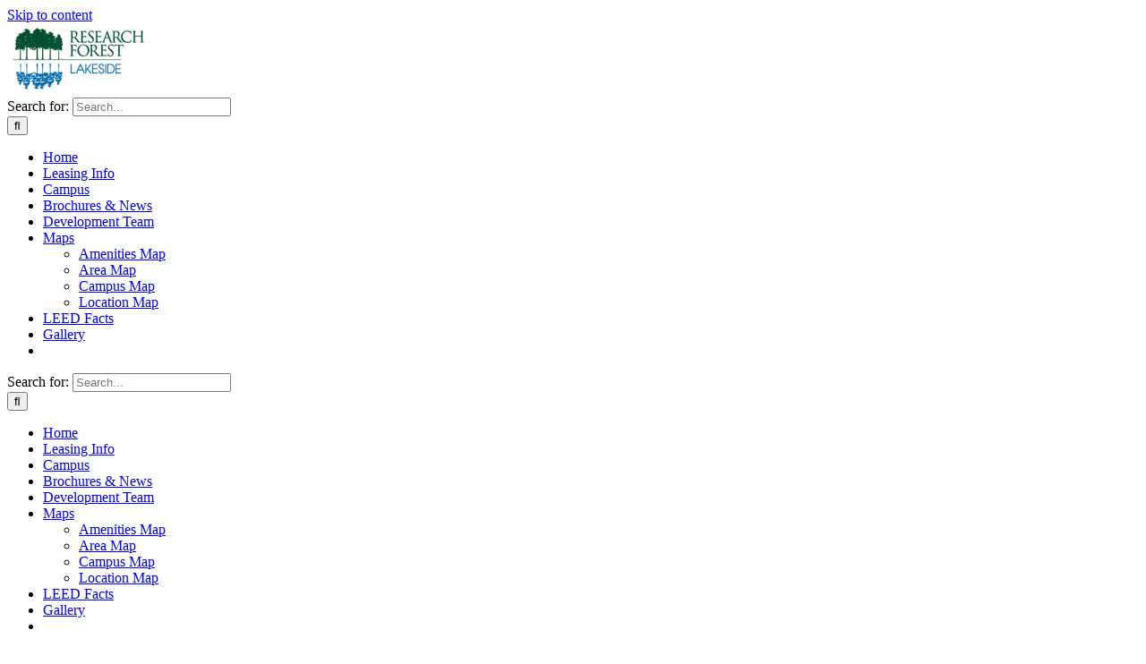

--- FILE ---
content_type: text/html; charset=UTF-8
request_url: http://www.researchforestlakeside.com/development-team/
body_size: 13057
content:
<!DOCTYPE html>
<html class="avada-html-layout-wide avada-html-header-position-top" dir="ltr" lang="en" prefix="og: http://ogp.me/ns# fb: http://ogp.me/ns/fb#">
<head>
	<meta http-equiv="X-UA-Compatible" content="IE=edge" />
	<meta http-equiv="Content-Type" content="text/html; charset=utf-8"/>
	<meta name="viewport" content="width=device-width, initial-scale=1" />
	
<!-- MapPress Easy Google Maps Version:2.95.3 (https://www.mappresspro.com) -->
<title>Development Team | Research Forest Lakeside</title>
<link crossorigin data-rocket-preconnect href="https://www.googletagmanager.com" rel="preconnect">
<link crossorigin data-rocket-preconnect href="http://www.google-analytics.com" rel="preconnect"><link rel="preload" data-rocket-preload as="image" href="http://www.researchforestlakeside.com/wp-content/uploads/2015/01/3842_81R1046_-1024x683.jpg" imagesrcset="http://www.researchforestlakeside.com/wp-content/uploads/2015/01/3842_81R1046_-300x200.jpg 300w, http://www.researchforestlakeside.com/wp-content/uploads/2015/01/3842_81R1046_-1024x683.jpg 1024w" imagesizes="(max-width: 1024px) 100vw, 1024px" fetchpriority="high">

		<!-- All in One SEO 4.9.1.1 - aioseo.com -->
	<meta name="robots" content="max-image-preview:large" />
	<meta name="google-site-verification" content="ZDa_iUIb-O-JJcU1cLvrmS7hNhDamm4SZxsyS347YVI" />
	<link rel="canonical" href="http://www.researchforestlakeside.com/development-team/" />
	<meta name="generator" content="All in One SEO (AIOSEO) 4.9.1.1" />
		<script type="application/ld+json" class="aioseo-schema">
			{"@context":"https:\/\/schema.org","@graph":[{"@type":"BreadcrumbList","@id":"http:\/\/www.researchforestlakeside.com\/development-team\/#breadcrumblist","itemListElement":[{"@type":"ListItem","@id":"http:\/\/www.researchforestlakeside.com#listItem","position":1,"name":"Home","item":"http:\/\/www.researchforestlakeside.com","nextItem":{"@type":"ListItem","@id":"http:\/\/www.researchforestlakeside.com\/development-team\/#listItem","name":"Development Team"}},{"@type":"ListItem","@id":"http:\/\/www.researchforestlakeside.com\/development-team\/#listItem","position":2,"name":"Development Team","previousItem":{"@type":"ListItem","@id":"http:\/\/www.researchforestlakeside.com#listItem","name":"Home"}}]},{"@type":"Organization","@id":"http:\/\/www.researchforestlakeside.com\/#organization","name":"Research Forest Lakeside","description":"The Woodlands, TX","url":"http:\/\/www.researchforestlakeside.com\/"},{"@type":"WebPage","@id":"http:\/\/www.researchforestlakeside.com\/development-team\/#webpage","url":"http:\/\/www.researchforestlakeside.com\/development-team\/","name":"Development Team | Research Forest Lakeside","inLanguage":"en","isPartOf":{"@id":"http:\/\/www.researchforestlakeside.com\/#website"},"breadcrumb":{"@id":"http:\/\/www.researchforestlakeside.com\/development-team\/#breadcrumblist"},"datePublished":"2015-01-15T13:03:34-06:00","dateModified":"2017-10-24T14:01:58-06:00"},{"@type":"WebSite","@id":"http:\/\/www.researchforestlakeside.com\/#website","url":"http:\/\/www.researchforestlakeside.com\/","name":"Research Forest Lakeside","description":"The Woodlands, TX","inLanguage":"en","publisher":{"@id":"http:\/\/www.researchforestlakeside.com\/#organization"}}]}
		</script>
		<!-- All in One SEO -->


<link rel="alternate" type="application/rss+xml" title="Research Forest Lakeside &raquo; Feed" href="http://www.researchforestlakeside.com/feed/" />
<link rel="alternate" type="application/rss+xml" title="Research Forest Lakeside &raquo; Comments Feed" href="http://www.researchforestlakeside.com/comments/feed/" />
		
		
		
		
		
		<link rel="alternate" type="application/rss+xml" title="Research Forest Lakeside &raquo; Development Team Comments Feed" href="http://www.researchforestlakeside.com/development-team/feed/" />
<link rel="alternate" title="oEmbed (JSON)" type="application/json+oembed" href="http://www.researchforestlakeside.com/wp-json/oembed/1.0/embed?url=http%3A%2F%2Fwww.researchforestlakeside.com%2Fdevelopment-team%2F" />
<link rel="alternate" title="oEmbed (XML)" type="text/xml+oembed" href="http://www.researchforestlakeside.com/wp-json/oembed/1.0/embed?url=http%3A%2F%2Fwww.researchforestlakeside.com%2Fdevelopment-team%2F&#038;format=xml" />
<style id='wp-img-auto-sizes-contain-inline-css' type='text/css'>
img:is([sizes=auto i],[sizes^="auto," i]){contain-intrinsic-size:3000px 1500px}
/*# sourceURL=wp-img-auto-sizes-contain-inline-css */
</style>
<style id='wp-emoji-styles-inline-css' type='text/css'>

	img.wp-smiley, img.emoji {
		display: inline !important;
		border: none !important;
		box-shadow: none !important;
		height: 1em !important;
		width: 1em !important;
		margin: 0 0.07em !important;
		vertical-align: -0.1em !important;
		background: none !important;
		padding: 0 !important;
	}
/*# sourceURL=wp-emoji-styles-inline-css */
</style>
<style id='classic-theme-styles-inline-css' type='text/css'>
/*! This file is auto-generated */
.wp-block-button__link{color:#fff;background-color:#32373c;border-radius:9999px;box-shadow:none;text-decoration:none;padding:calc(.667em + 2px) calc(1.333em + 2px);font-size:1.125em}.wp-block-file__button{background:#32373c;color:#fff;text-decoration:none}
/*# sourceURL=/wp-includes/css/classic-themes.min.css */
</style>
<link data-minify="1" rel='stylesheet' id='mappress-leaflet-css' href='http://www.researchforestlakeside.com/wp-content/cache/min/1/wp-content/plugins/mappress-google-maps-for-wordpress/lib/leaflet/leaflet.css?ver=1758670803' type='text/css' media='all' />
<link data-minify="1" rel='stylesheet' id='mappress-css' href='http://www.researchforestlakeside.com/wp-content/cache/min/1/wp-content/plugins/mappress-google-maps-for-wordpress/css/mappress.css?ver=1758670803' type='text/css' media='all' />
<link data-minify="1" rel='stylesheet' id='fusion-dynamic-css-css' href='http://www.researchforestlakeside.com/wp-content/cache/min/1/wp-content/uploads/fusion-styles/b4d78c86a49f52e00d6f933c34637127.min.css?ver=1758671850' type='text/css' media='all' />
<script type="text/javascript" src="http://www.researchforestlakeside.com/wp-includes/js/jquery/jquery.min.js?ver=3.7.1" id="jquery-core-js"></script>
<script type="text/javascript" src="http://www.researchforestlakeside.com/wp-includes/js/jquery/jquery-migrate.min.js?ver=3.4.1" id="jquery-migrate-js"></script>
<link rel="https://api.w.org/" href="http://www.researchforestlakeside.com/wp-json/" /><link rel="alternate" title="JSON" type="application/json" href="http://www.researchforestlakeside.com/wp-json/wp/v2/pages/11011" /><link rel="EditURI" type="application/rsd+xml" title="RSD" href="http://www.researchforestlakeside.com/xmlrpc.php?rsd" />
<meta name="generator" content="WordPress 6.9" />
<link rel='shortlink' href='http://www.researchforestlakeside.com/?p=11011' />
<script type="text/javascript">
	jQuery(document).ready(function(){
		jQuery('img[usemap]').rwdImageMaps();
	});
</script>
<style type="text/css">
	img[usemap] { max-width: 100%; height: auto; }
</style>
<style type="text/css" id="css-fb-visibility">@media screen and (max-width: 640px){body:not(.fusion-builder-ui-wireframe) .fusion-no-small-visibility{display:none !important;}body:not(.fusion-builder-ui-wireframe) .sm-text-align-center{text-align:center !important;}body:not(.fusion-builder-ui-wireframe) .sm-text-align-left{text-align:left !important;}body:not(.fusion-builder-ui-wireframe) .sm-text-align-right{text-align:right !important;}body:not(.fusion-builder-ui-wireframe) .sm-mx-auto{margin-left:auto !important;margin-right:auto !important;}body:not(.fusion-builder-ui-wireframe) .sm-ml-auto{margin-left:auto !important;}body:not(.fusion-builder-ui-wireframe) .sm-mr-auto{margin-right:auto !important;}body:not(.fusion-builder-ui-wireframe) .fusion-absolute-position-small{position:absolute;top:auto;width:100%;}}@media screen and (min-width: 641px) and (max-width: 1024px){body:not(.fusion-builder-ui-wireframe) .fusion-no-medium-visibility{display:none !important;}body:not(.fusion-builder-ui-wireframe) .md-text-align-center{text-align:center !important;}body:not(.fusion-builder-ui-wireframe) .md-text-align-left{text-align:left !important;}body:not(.fusion-builder-ui-wireframe) .md-text-align-right{text-align:right !important;}body:not(.fusion-builder-ui-wireframe) .md-mx-auto{margin-left:auto !important;margin-right:auto !important;}body:not(.fusion-builder-ui-wireframe) .md-ml-auto{margin-left:auto !important;}body:not(.fusion-builder-ui-wireframe) .md-mr-auto{margin-right:auto !important;}body:not(.fusion-builder-ui-wireframe) .fusion-absolute-position-medium{position:absolute;top:auto;width:100%;}}@media screen and (min-width: 1025px){body:not(.fusion-builder-ui-wireframe) .fusion-no-large-visibility{display:none !important;}body:not(.fusion-builder-ui-wireframe) .lg-text-align-center{text-align:center !important;}body:not(.fusion-builder-ui-wireframe) .lg-text-align-left{text-align:left !important;}body:not(.fusion-builder-ui-wireframe) .lg-text-align-right{text-align:right !important;}body:not(.fusion-builder-ui-wireframe) .lg-mx-auto{margin-left:auto !important;margin-right:auto !important;}body:not(.fusion-builder-ui-wireframe) .lg-ml-auto{margin-left:auto !important;}body:not(.fusion-builder-ui-wireframe) .lg-mr-auto{margin-right:auto !important;}body:not(.fusion-builder-ui-wireframe) .fusion-absolute-position-large{position:absolute;top:auto;width:100%;}}</style><meta name="generator" content="Powered by Slider Revolution 6.7.2 - responsive, Mobile-Friendly Slider Plugin for WordPress with comfortable drag and drop interface." />
<script>function setREVStartSize(e){
			//window.requestAnimationFrame(function() {
				window.RSIW = window.RSIW===undefined ? window.innerWidth : window.RSIW;
				window.RSIH = window.RSIH===undefined ? window.innerHeight : window.RSIH;
				try {
					var pw = document.getElementById(e.c).parentNode.offsetWidth,
						newh;
					pw = pw===0 || isNaN(pw) || (e.l=="fullwidth" || e.layout=="fullwidth") ? window.RSIW : pw;
					e.tabw = e.tabw===undefined ? 0 : parseInt(e.tabw);
					e.thumbw = e.thumbw===undefined ? 0 : parseInt(e.thumbw);
					e.tabh = e.tabh===undefined ? 0 : parseInt(e.tabh);
					e.thumbh = e.thumbh===undefined ? 0 : parseInt(e.thumbh);
					e.tabhide = e.tabhide===undefined ? 0 : parseInt(e.tabhide);
					e.thumbhide = e.thumbhide===undefined ? 0 : parseInt(e.thumbhide);
					e.mh = e.mh===undefined || e.mh=="" || e.mh==="auto" ? 0 : parseInt(e.mh,0);
					if(e.layout==="fullscreen" || e.l==="fullscreen")
						newh = Math.max(e.mh,window.RSIH);
					else{
						e.gw = Array.isArray(e.gw) ? e.gw : [e.gw];
						for (var i in e.rl) if (e.gw[i]===undefined || e.gw[i]===0) e.gw[i] = e.gw[i-1];
						e.gh = e.el===undefined || e.el==="" || (Array.isArray(e.el) && e.el.length==0)? e.gh : e.el;
						e.gh = Array.isArray(e.gh) ? e.gh : [e.gh];
						for (var i in e.rl) if (e.gh[i]===undefined || e.gh[i]===0) e.gh[i] = e.gh[i-1];
											
						var nl = new Array(e.rl.length),
							ix = 0,
							sl;
						e.tabw = e.tabhide>=pw ? 0 : e.tabw;
						e.thumbw = e.thumbhide>=pw ? 0 : e.thumbw;
						e.tabh = e.tabhide>=pw ? 0 : e.tabh;
						e.thumbh = e.thumbhide>=pw ? 0 : e.thumbh;
						for (var i in e.rl) nl[i] = e.rl[i]<window.RSIW ? 0 : e.rl[i];
						sl = nl[0];
						for (var i in nl) if (sl>nl[i] && nl[i]>0) { sl = nl[i]; ix=i;}
						var m = pw>(e.gw[ix]+e.tabw+e.thumbw) ? 1 : (pw-(e.tabw+e.thumbw)) / (e.gw[ix]);
						newh =  (e.gh[ix] * m) + (e.tabh + e.thumbh);
					}
					var el = document.getElementById(e.c);
					if (el!==null && el) el.style.height = newh+"px";
					el = document.getElementById(e.c+"_wrapper");
					if (el!==null && el) {
						el.style.height = newh+"px";
						el.style.display = "block";
					}
				} catch(e){
					console.log("Failure at Presize of Slider:" + e)
				}
			//});
		  };</script>
		<script type="text/javascript">
			var doc = document.documentElement;
			doc.setAttribute( 'data-useragent', navigator.userAgent );
		</script>
		<script>
  (function(i,s,o,g,r,a,m){i['GoogleAnalyticsObject']=r;i[r]=i[r]||function(){
  (i[r].q=i[r].q||[]).push(arguments)},i[r].l=1*new Date();a=s.createElement(o),
  m=s.getElementsByTagName(o)[0];a.async=1;a.src=g;m.parentNode.insertBefore(a,m)
  })(window,document,'script','//www.google-analytics.com/analytics.js','ga');

  ga('create', 'UA-21057676-1', 'auto');
  ga('send', 'pageview');

</script>
	<style id='global-styles-inline-css' type='text/css'>
:root{--wp--preset--aspect-ratio--square: 1;--wp--preset--aspect-ratio--4-3: 4/3;--wp--preset--aspect-ratio--3-4: 3/4;--wp--preset--aspect-ratio--3-2: 3/2;--wp--preset--aspect-ratio--2-3: 2/3;--wp--preset--aspect-ratio--16-9: 16/9;--wp--preset--aspect-ratio--9-16: 9/16;--wp--preset--color--black: #000000;--wp--preset--color--cyan-bluish-gray: #abb8c3;--wp--preset--color--white: #ffffff;--wp--preset--color--pale-pink: #f78da7;--wp--preset--color--vivid-red: #cf2e2e;--wp--preset--color--luminous-vivid-orange: #ff6900;--wp--preset--color--luminous-vivid-amber: #fcb900;--wp--preset--color--light-green-cyan: #7bdcb5;--wp--preset--color--vivid-green-cyan: #00d084;--wp--preset--color--pale-cyan-blue: #8ed1fc;--wp--preset--color--vivid-cyan-blue: #0693e3;--wp--preset--color--vivid-purple: #9b51e0;--wp--preset--gradient--vivid-cyan-blue-to-vivid-purple: linear-gradient(135deg,rgb(6,147,227) 0%,rgb(155,81,224) 100%);--wp--preset--gradient--light-green-cyan-to-vivid-green-cyan: linear-gradient(135deg,rgb(122,220,180) 0%,rgb(0,208,130) 100%);--wp--preset--gradient--luminous-vivid-amber-to-luminous-vivid-orange: linear-gradient(135deg,rgb(252,185,0) 0%,rgb(255,105,0) 100%);--wp--preset--gradient--luminous-vivid-orange-to-vivid-red: linear-gradient(135deg,rgb(255,105,0) 0%,rgb(207,46,46) 100%);--wp--preset--gradient--very-light-gray-to-cyan-bluish-gray: linear-gradient(135deg,rgb(238,238,238) 0%,rgb(169,184,195) 100%);--wp--preset--gradient--cool-to-warm-spectrum: linear-gradient(135deg,rgb(74,234,220) 0%,rgb(151,120,209) 20%,rgb(207,42,186) 40%,rgb(238,44,130) 60%,rgb(251,105,98) 80%,rgb(254,248,76) 100%);--wp--preset--gradient--blush-light-purple: linear-gradient(135deg,rgb(255,206,236) 0%,rgb(152,150,240) 100%);--wp--preset--gradient--blush-bordeaux: linear-gradient(135deg,rgb(254,205,165) 0%,rgb(254,45,45) 50%,rgb(107,0,62) 100%);--wp--preset--gradient--luminous-dusk: linear-gradient(135deg,rgb(255,203,112) 0%,rgb(199,81,192) 50%,rgb(65,88,208) 100%);--wp--preset--gradient--pale-ocean: linear-gradient(135deg,rgb(255,245,203) 0%,rgb(182,227,212) 50%,rgb(51,167,181) 100%);--wp--preset--gradient--electric-grass: linear-gradient(135deg,rgb(202,248,128) 0%,rgb(113,206,126) 100%);--wp--preset--gradient--midnight: linear-gradient(135deg,rgb(2,3,129) 0%,rgb(40,116,252) 100%);--wp--preset--font-size--small: 12px;--wp--preset--font-size--medium: 20px;--wp--preset--font-size--large: 24px;--wp--preset--font-size--x-large: 42px;--wp--preset--font-size--normal: 16px;--wp--preset--font-size--xlarge: 32px;--wp--preset--font-size--huge: 48px;--wp--preset--spacing--20: 0.44rem;--wp--preset--spacing--30: 0.67rem;--wp--preset--spacing--40: 1rem;--wp--preset--spacing--50: 1.5rem;--wp--preset--spacing--60: 2.25rem;--wp--preset--spacing--70: 3.38rem;--wp--preset--spacing--80: 5.06rem;--wp--preset--shadow--natural: 6px 6px 9px rgba(0, 0, 0, 0.2);--wp--preset--shadow--deep: 12px 12px 50px rgba(0, 0, 0, 0.4);--wp--preset--shadow--sharp: 6px 6px 0px rgba(0, 0, 0, 0.2);--wp--preset--shadow--outlined: 6px 6px 0px -3px rgb(255, 255, 255), 6px 6px rgb(0, 0, 0);--wp--preset--shadow--crisp: 6px 6px 0px rgb(0, 0, 0);}:where(.is-layout-flex){gap: 0.5em;}:where(.is-layout-grid){gap: 0.5em;}body .is-layout-flex{display: flex;}.is-layout-flex{flex-wrap: wrap;align-items: center;}.is-layout-flex > :is(*, div){margin: 0;}body .is-layout-grid{display: grid;}.is-layout-grid > :is(*, div){margin: 0;}:where(.wp-block-columns.is-layout-flex){gap: 2em;}:where(.wp-block-columns.is-layout-grid){gap: 2em;}:where(.wp-block-post-template.is-layout-flex){gap: 1.25em;}:where(.wp-block-post-template.is-layout-grid){gap: 1.25em;}.has-black-color{color: var(--wp--preset--color--black) !important;}.has-cyan-bluish-gray-color{color: var(--wp--preset--color--cyan-bluish-gray) !important;}.has-white-color{color: var(--wp--preset--color--white) !important;}.has-pale-pink-color{color: var(--wp--preset--color--pale-pink) !important;}.has-vivid-red-color{color: var(--wp--preset--color--vivid-red) !important;}.has-luminous-vivid-orange-color{color: var(--wp--preset--color--luminous-vivid-orange) !important;}.has-luminous-vivid-amber-color{color: var(--wp--preset--color--luminous-vivid-amber) !important;}.has-light-green-cyan-color{color: var(--wp--preset--color--light-green-cyan) !important;}.has-vivid-green-cyan-color{color: var(--wp--preset--color--vivid-green-cyan) !important;}.has-pale-cyan-blue-color{color: var(--wp--preset--color--pale-cyan-blue) !important;}.has-vivid-cyan-blue-color{color: var(--wp--preset--color--vivid-cyan-blue) !important;}.has-vivid-purple-color{color: var(--wp--preset--color--vivid-purple) !important;}.has-black-background-color{background-color: var(--wp--preset--color--black) !important;}.has-cyan-bluish-gray-background-color{background-color: var(--wp--preset--color--cyan-bluish-gray) !important;}.has-white-background-color{background-color: var(--wp--preset--color--white) !important;}.has-pale-pink-background-color{background-color: var(--wp--preset--color--pale-pink) !important;}.has-vivid-red-background-color{background-color: var(--wp--preset--color--vivid-red) !important;}.has-luminous-vivid-orange-background-color{background-color: var(--wp--preset--color--luminous-vivid-orange) !important;}.has-luminous-vivid-amber-background-color{background-color: var(--wp--preset--color--luminous-vivid-amber) !important;}.has-light-green-cyan-background-color{background-color: var(--wp--preset--color--light-green-cyan) !important;}.has-vivid-green-cyan-background-color{background-color: var(--wp--preset--color--vivid-green-cyan) !important;}.has-pale-cyan-blue-background-color{background-color: var(--wp--preset--color--pale-cyan-blue) !important;}.has-vivid-cyan-blue-background-color{background-color: var(--wp--preset--color--vivid-cyan-blue) !important;}.has-vivid-purple-background-color{background-color: var(--wp--preset--color--vivid-purple) !important;}.has-black-border-color{border-color: var(--wp--preset--color--black) !important;}.has-cyan-bluish-gray-border-color{border-color: var(--wp--preset--color--cyan-bluish-gray) !important;}.has-white-border-color{border-color: var(--wp--preset--color--white) !important;}.has-pale-pink-border-color{border-color: var(--wp--preset--color--pale-pink) !important;}.has-vivid-red-border-color{border-color: var(--wp--preset--color--vivid-red) !important;}.has-luminous-vivid-orange-border-color{border-color: var(--wp--preset--color--luminous-vivid-orange) !important;}.has-luminous-vivid-amber-border-color{border-color: var(--wp--preset--color--luminous-vivid-amber) !important;}.has-light-green-cyan-border-color{border-color: var(--wp--preset--color--light-green-cyan) !important;}.has-vivid-green-cyan-border-color{border-color: var(--wp--preset--color--vivid-green-cyan) !important;}.has-pale-cyan-blue-border-color{border-color: var(--wp--preset--color--pale-cyan-blue) !important;}.has-vivid-cyan-blue-border-color{border-color: var(--wp--preset--color--vivid-cyan-blue) !important;}.has-vivid-purple-border-color{border-color: var(--wp--preset--color--vivid-purple) !important;}.has-vivid-cyan-blue-to-vivid-purple-gradient-background{background: var(--wp--preset--gradient--vivid-cyan-blue-to-vivid-purple) !important;}.has-light-green-cyan-to-vivid-green-cyan-gradient-background{background: var(--wp--preset--gradient--light-green-cyan-to-vivid-green-cyan) !important;}.has-luminous-vivid-amber-to-luminous-vivid-orange-gradient-background{background: var(--wp--preset--gradient--luminous-vivid-amber-to-luminous-vivid-orange) !important;}.has-luminous-vivid-orange-to-vivid-red-gradient-background{background: var(--wp--preset--gradient--luminous-vivid-orange-to-vivid-red) !important;}.has-very-light-gray-to-cyan-bluish-gray-gradient-background{background: var(--wp--preset--gradient--very-light-gray-to-cyan-bluish-gray) !important;}.has-cool-to-warm-spectrum-gradient-background{background: var(--wp--preset--gradient--cool-to-warm-spectrum) !important;}.has-blush-light-purple-gradient-background{background: var(--wp--preset--gradient--blush-light-purple) !important;}.has-blush-bordeaux-gradient-background{background: var(--wp--preset--gradient--blush-bordeaux) !important;}.has-luminous-dusk-gradient-background{background: var(--wp--preset--gradient--luminous-dusk) !important;}.has-pale-ocean-gradient-background{background: var(--wp--preset--gradient--pale-ocean) !important;}.has-electric-grass-gradient-background{background: var(--wp--preset--gradient--electric-grass) !important;}.has-midnight-gradient-background{background: var(--wp--preset--gradient--midnight) !important;}.has-small-font-size{font-size: var(--wp--preset--font-size--small) !important;}.has-medium-font-size{font-size: var(--wp--preset--font-size--medium) !important;}.has-large-font-size{font-size: var(--wp--preset--font-size--large) !important;}.has-x-large-font-size{font-size: var(--wp--preset--font-size--x-large) !important;}
/*# sourceURL=global-styles-inline-css */
</style>
<link rel='stylesheet' id='wp-block-library-css' href='http://www.researchforestlakeside.com/wp-includes/css/dist/block-library/style.min.css?ver=6.9' type='text/css' media='all' />
<style id='wp-block-library-inline-css' type='text/css'>
/*wp_block_styles_on_demand_placeholder:6932776aab7a5*/
/*# sourceURL=wp-block-library-inline-css */
</style>
<style id='wp-block-library-theme-inline-css' type='text/css'>
.wp-block-audio :where(figcaption){color:#555;font-size:13px;text-align:center}.is-dark-theme .wp-block-audio :where(figcaption){color:#ffffffa6}.wp-block-audio{margin:0 0 1em}.wp-block-code{border:1px solid #ccc;border-radius:4px;font-family:Menlo,Consolas,monaco,monospace;padding:.8em 1em}.wp-block-embed :where(figcaption){color:#555;font-size:13px;text-align:center}.is-dark-theme .wp-block-embed :where(figcaption){color:#ffffffa6}.wp-block-embed{margin:0 0 1em}.blocks-gallery-caption{color:#555;font-size:13px;text-align:center}.is-dark-theme .blocks-gallery-caption{color:#ffffffa6}:root :where(.wp-block-image figcaption){color:#555;font-size:13px;text-align:center}.is-dark-theme :root :where(.wp-block-image figcaption){color:#ffffffa6}.wp-block-image{margin:0 0 1em}.wp-block-pullquote{border-bottom:4px solid;border-top:4px solid;color:currentColor;margin-bottom:1.75em}.wp-block-pullquote :where(cite),.wp-block-pullquote :where(footer),.wp-block-pullquote__citation{color:currentColor;font-size:.8125em;font-style:normal;text-transform:uppercase}.wp-block-quote{border-left:.25em solid;margin:0 0 1.75em;padding-left:1em}.wp-block-quote cite,.wp-block-quote footer{color:currentColor;font-size:.8125em;font-style:normal;position:relative}.wp-block-quote:where(.has-text-align-right){border-left:none;border-right:.25em solid;padding-left:0;padding-right:1em}.wp-block-quote:where(.has-text-align-center){border:none;padding-left:0}.wp-block-quote.is-large,.wp-block-quote.is-style-large,.wp-block-quote:where(.is-style-plain){border:none}.wp-block-search .wp-block-search__label{font-weight:700}.wp-block-search__button{border:1px solid #ccc;padding:.375em .625em}:where(.wp-block-group.has-background){padding:1.25em 2.375em}.wp-block-separator.has-css-opacity{opacity:.4}.wp-block-separator{border:none;border-bottom:2px solid;margin-left:auto;margin-right:auto}.wp-block-separator.has-alpha-channel-opacity{opacity:1}.wp-block-separator:not(.is-style-wide):not(.is-style-dots){width:100px}.wp-block-separator.has-background:not(.is-style-dots){border-bottom:none;height:1px}.wp-block-separator.has-background:not(.is-style-wide):not(.is-style-dots){height:2px}.wp-block-table{margin:0 0 1em}.wp-block-table td,.wp-block-table th{word-break:normal}.wp-block-table :where(figcaption){color:#555;font-size:13px;text-align:center}.is-dark-theme .wp-block-table :where(figcaption){color:#ffffffa6}.wp-block-video :where(figcaption){color:#555;font-size:13px;text-align:center}.is-dark-theme .wp-block-video :where(figcaption){color:#ffffffa6}.wp-block-video{margin:0 0 1em}:root :where(.wp-block-template-part.has-background){margin-bottom:0;margin-top:0;padding:1.25em 2.375em}
/*# sourceURL=/wp-includes/css/dist/block-library/theme.min.css */
</style>
<link data-minify="1" rel='stylesheet' id='rs-plugin-settings-css' href='http://www.researchforestlakeside.com/wp-content/cache/min/1/wp-content/plugins/revslider/sr6/assets/css/rs6.css?ver=1758670803' type='text/css' media='all' />
<style id='rs-plugin-settings-inline-css' type='text/css'>
.tp-caption a{color:#ff7302;text-shadow:none;-webkit-transition:all 0.2s ease-out;-moz-transition:all 0.2s ease-out;-o-transition:all 0.2s ease-out;-ms-transition:all 0.2s ease-out}.tp-caption a:hover{color:#ffa902}.avada_huge_white_text{position:absolute; color:#ffffff; font-size:130px; line-height:45px; font-family:museoslab500regular;   text-shadow:0px 2px 5px rgba(0,0,0,1)}.avada_huge_black_text{position:absolute; color:#000000; font-size:130px; line-height:45px; font-family:museoslab500regular}.avada_big_black_text{position:absolute; color:#333333; font-size:42px; line-height:45px; font-family:museoslab500regular}.avada_big_white_text{position:absolute; color:#fff; font-size:42px; line-height:45px; font-family:museoslab500regular}.avada_big_black_text_center{position:absolute; color:#333333; font-size:38px; line-height:45px; font-family:museoslab500regular;   text-align:center}.avada_med_green_text{position:absolute; color:#A0CE4E; font-size:24px; line-height:24px; font-family:PTSansRegular,Arial,Helvetica,sans-serif}.avada_small_gray_text{position:absolute; color:#747474; font-size:13px; line-height:20px; font-family:PTSansRegular,Arial,Helvetica,sans-serif}.avada_small_white_text{position:absolute; color:#fff; font-size:13px; line-height:20px; font-family:PTSansRegular,Arial,Helvetica,sans-serif;  text-shadow:0px 2px 5px rgba(0,0,0,0.5); font-weight:700}.avada_block_black{position:absolute; color:#A0CE4E; text-shadow:none; font-size:22px; line-height:34px; padding:0px 10px; padding-top:1px;margin:0px; border-width:0px; border-style:none; background-color:#000;font-family:PTSansRegular,Arial,Helvetica,sans-serif}.avada_block_green{position:absolute; color:#000; text-shadow:none; font-size:22px; line-height:34px; padding:0px 10px; padding-top:1px;margin:0px; border-width:0px; border-style:none; background-color:#A0CE4E;font-family:PTSansRegular,Arial,Helvetica,sans-serif}.avada_block_white{position:absolute; color:#fff; text-shadow:none; font-size:22px; line-height:34px; padding:0px 10px; padding-top:1px;margin:0px; border-width:0px; border-style:none; background-color:#000;font-family:PTSansRegular,Arial,Helvetica,sans-serif}.avada_block_white_trans{position:absolute; color:#fff; text-shadow:none; font-size:22px; line-height:34px; padding:0px 10px; padding-top:1px;margin:0px; border-width:0px; border-style:none; background-color:rgba(0,0,0,0.6);  font-family:PTSansRegular,Arial,Helvetica,sans-serif}.avada_huge_white_text{position:absolute; color:#ffffff; font-size:130px; line-height:45px; font-family:museoslab500regular;   text-shadow:0px 2px 5px rgba(0,0,0,1)}.avada_huge_black_text{position:absolute; color:#000000; font-size:130px; line-height:45px; font-family:museoslab500regular}.avada_big_black_text{position:absolute; color:#333333; font-size:42px; line-height:45px; font-family:museoslab500regular}.avada_big_white_text{position:absolute; color:#fff; font-size:42px; line-height:45px; font-family:museoslab500regular}.avada_big_black_text_center{position:absolute; color:#333333; font-size:38px; line-height:45px; font-family:museoslab500regular;   text-align:center}.avada_med_green_text{position:absolute; color:#A0CE4E; font-size:24px; line-height:24px; font-family:PTSansRegular,Arial,Helvetica,sans-serif}.avada_small_gray_text{position:absolute; color:#747474; font-size:13px; line-height:20px; font-family:PTSansRegular,Arial,Helvetica,sans-serif}.avada_small_white_text{position:absolute; color:#fff; font-size:13px; line-height:20px; font-family:PTSansRegular,Arial,Helvetica,sans-serif;  text-shadow:0px 2px 5px rgba(0,0,0,0.5); font-weight:700}.avada_block_black{position:absolute; color:#A0CE4E; text-shadow:none; font-size:22px; line-height:34px; padding:0px 10px; padding-top:1px;margin:0px; border-width:0px; border-style:none; background-color:#000;font-family:PTSansRegular,Arial,Helvetica,sans-serif}.avada_block_green{position:absolute; color:#000; text-shadow:none; font-size:22px; line-height:34px; padding:0px 10px; padding-top:1px;margin:0px; border-width:0px; border-style:none; background-color:#A0CE4E;font-family:PTSansRegular,Arial,Helvetica,sans-serif}.avada_block_white{position:absolute; color:#fff; text-shadow:none; font-size:22px; line-height:34px; padding:0px 10px; padding-top:1px;margin:0px; border-width:0px; border-style:none; background-color:#000;font-family:PTSansRegular,Arial,Helvetica,sans-serif}.avada_block_white_trans{position:absolute; color:#fff; text-shadow:none; font-size:22px; line-height:34px; padding:0px 10px; padding-top:1px;margin:0px; border-width:0px; border-style:none; background-color:rgba(0,0,0,0.6);  font-family:PTSansRegular,Arial,Helvetica,sans-serif}.avada_huge_white_text{position:absolute; color:#ffffff; font-size:130px; line-height:45px; font-family:museoslab500regular;   text-shadow:0px 2px 5px rgba(0,0,0,1)}.avada_huge_black_text{position:absolute; color:#000000; font-size:130px; line-height:45px; font-family:museoslab500regular}.avada_big_black_text{position:absolute; color:#333333; font-size:42px; line-height:45px; font-family:museoslab500regular}.avada_big_white_text{position:absolute; color:#fff; font-size:42px; line-height:45px; font-family:museoslab500regular}.avada_big_black_text_center{position:absolute; color:#333333; font-size:38px; line-height:45px; font-family:museoslab500regular;   text-align:center}.avada_med_green_text{position:absolute; color:#A0CE4E; font-size:24px; line-height:24px; font-family:PTSansRegular,Arial,Helvetica,sans-serif}.avada_small_gray_text{position:absolute; color:#747474; font-size:13px; line-height:20px; font-family:PTSansRegular,Arial,Helvetica,sans-serif}.avada_small_white_text{position:absolute; color:#fff; font-size:13px; line-height:20px; font-family:PTSansRegular,Arial,Helvetica,sans-serif;  text-shadow:0px 2px 5px rgba(0,0,0,0.5); font-weight:700}.avada_block_black{position:absolute; color:#A0CE4E; text-shadow:none; font-size:22px; line-height:34px; padding:0px 10px; padding-top:1px;margin:0px; border-width:0px; border-style:none; background-color:#000;font-family:PTSansRegular,Arial,Helvetica,sans-serif}.avada_block_green{position:absolute; color:#000; text-shadow:none; font-size:22px; line-height:34px; padding:0px 10px; padding-top:1px;margin:0px; border-width:0px; border-style:none; background-color:#A0CE4E;font-family:PTSansRegular,Arial,Helvetica,sans-serif}.avada_block_white{position:absolute; color:#fff; text-shadow:none; font-size:22px; line-height:34px; padding:0px 10px; padding-top:1px;margin:0px; border-width:0px; border-style:none; background-color:#000;font-family:PTSansRegular,Arial,Helvetica,sans-serif}.avada_block_white_trans{position:absolute; color:#fff; text-shadow:none; font-size:22px; line-height:34px; padding:0px 10px; padding-top:1px;margin:0px; border-width:0px; border-style:none; background-color:rgba(0,0,0,0.6);  font-family:PTSansRegular,Arial,Helvetica,sans-serif}.avada_huge_white_text{position:absolute; color:#ffffff; font-size:130px; line-height:45px; font-family:museoslab500regular;   text-shadow:0px 2px 5px rgba(0,0,0,1)}.avada_huge_black_text{position:absolute; color:#000000; font-size:130px; line-height:45px; font-family:museoslab500regular}.avada_big_black_text{position:absolute; color:#333333; font-size:42px; line-height:45px; font-family:museoslab500regular}.avada_big_white_text{position:absolute; color:#fff; font-size:42px; line-height:45px; font-family:museoslab500regular}.avada_big_black_text_center{position:absolute; color:#333333; font-size:38px; line-height:45px; font-family:museoslab500regular;   text-align:center}.avada_med_green_text{position:absolute; color:#A0CE4E; font-size:24px; line-height:24px; font-family:PTSansRegular,Arial,Helvetica,sans-serif}.avada_small_gray_text{position:absolute; color:#747474; font-size:13px; line-height:20px; font-family:PTSansRegular,Arial,Helvetica,sans-serif}.avada_small_white_text{position:absolute; color:#fff; font-size:13px; line-height:20px; font-family:PTSansRegular,Arial,Helvetica,sans-serif;  text-shadow:0px 2px 5px rgba(0,0,0,0.5); font-weight:700}.avada_block_black{position:absolute; color:#A0CE4E; text-shadow:none; font-size:22px; line-height:34px; padding:0px 10px; padding-top:1px;margin:0px; border-width:0px; border-style:none; background-color:#000;font-family:PTSansRegular,Arial,Helvetica,sans-serif}.avada_block_green{position:absolute; color:#000; text-shadow:none; font-size:22px; line-height:34px; padding:0px 10px; padding-top:1px;margin:0px; border-width:0px; border-style:none; background-color:#A0CE4E;font-family:PTSansRegular,Arial,Helvetica,sans-serif}.avada_block_white{position:absolute; color:#fff; text-shadow:none; font-size:22px; line-height:34px; padding:0px 10px; padding-top:1px;margin:0px; border-width:0px; border-style:none; background-color:#000;font-family:PTSansRegular,Arial,Helvetica,sans-serif}.avada_block_white_trans{position:absolute; color:#fff; text-shadow:none; font-size:22px; line-height:34px; padding:0px 10px; padding-top:1px;margin:0px; border-width:0px; border-style:none; background-color:rgba(0,0,0,0.6);  font-family:PTSansRegular,Arial,Helvetica,sans-serif}.avada_huge_white_text{position:absolute; color:#ffffff; font-size:130px; line-height:45px; font-family:museoslab500regular;   text-shadow:0px 2px 5px rgba(0,0,0,1)}.avada_huge_black_text{position:absolute; color:#000000; font-size:130px; line-height:45px; font-family:museoslab500regular}.avada_big_black_text{position:absolute; color:#333333; font-size:42px; line-height:45px; font-family:museoslab500regular}.avada_big_white_text{position:absolute; color:#fff; font-size:42px; line-height:45px; font-family:museoslab500regular}.avada_big_black_text_center{position:absolute; color:#333333; font-size:38px; line-height:45px; font-family:museoslab500regular;   text-align:center}.avada_med_green_text{position:absolute; color:#A0CE4E; font-size:24px; line-height:24px; font-family:PTSansRegular,Arial,Helvetica,sans-serif}.avada_small_gray_text{position:absolute; color:#747474; font-size:13px; line-height:20px; font-family:PTSansRegular,Arial,Helvetica,sans-serif}.avada_small_white_text{position:absolute; color:#fff; font-size:13px; line-height:20px; font-family:PTSansRegular,Arial,Helvetica,sans-serif;  text-shadow:0px 2px 5px rgba(0,0,0,0.5); font-weight:700}.avada_block_black{position:absolute; color:#A0CE4E; text-shadow:none; font-size:22px; line-height:34px; padding:0px 10px; padding-top:1px;margin:0px; border-width:0px; border-style:none; background-color:#000;font-family:PTSansRegular,Arial,Helvetica,sans-serif}.avada_block_green{position:absolute; color:#000; text-shadow:none; font-size:22px; line-height:34px; padding:0px 10px; padding-top:1px;margin:0px; border-width:0px; border-style:none; background-color:#A0CE4E;font-family:PTSansRegular,Arial,Helvetica,sans-serif}.avada_block_white{position:absolute; color:#fff; text-shadow:none; font-size:22px; line-height:34px; padding:0px 10px; padding-top:1px;margin:0px; border-width:0px; border-style:none; background-color:#000;font-family:PTSansRegular,Arial,Helvetica,sans-serif}.avada_block_white_trans{position:absolute; color:#fff; text-shadow:none; font-size:22px; line-height:34px; padding:0px 10px; padding-top:1px;margin:0px; border-width:0px; border-style:none; background-color:rgba(0,0,0,0.6);  font-family:PTSansRegular,Arial,Helvetica,sans-serif}.avada_huge_white_text{position:absolute; color:#ffffff; font-size:130px; line-height:45px; font-family:museoslab500regular;   text-shadow:0px 2px 5px rgba(0,0,0,1)}.avada_huge_black_text{position:absolute; color:#000000; font-size:130px; line-height:45px; font-family:museoslab500regular}.avada_big_black_text{position:absolute; color:#333333; font-size:42px; line-height:45px; font-family:museoslab500regular}.avada_big_white_text{position:absolute; color:#fff; font-size:42px; line-height:45px; font-family:museoslab500regular}.avada_big_black_text_center{position:absolute; color:#333333; font-size:38px; line-height:45px; font-family:museoslab500regular;   text-align:center}.avada_med_green_text{position:absolute; color:#A0CE4E; font-size:24px; line-height:24px; font-family:PTSansRegular,Arial,Helvetica,sans-serif}.avada_small_gray_text{position:absolute; color:#747474; font-size:13px; line-height:20px; font-family:PTSansRegular,Arial,Helvetica,sans-serif}.avada_small_white_text{position:absolute; color:#fff; font-size:13px; line-height:20px; font-family:PTSansRegular,Arial,Helvetica,sans-serif;  text-shadow:0px 2px 5px rgba(0,0,0,0.5); font-weight:700}.avada_block_black{position:absolute; color:#A0CE4E; text-shadow:none; font-size:22px; line-height:34px; padding:0px 10px; padding-top:1px;margin:0px; border-width:0px; border-style:none; background-color:#000;font-family:PTSansRegular,Arial,Helvetica,sans-serif}.avada_block_green{position:absolute; color:#000; text-shadow:none; font-size:22px; line-height:34px; padding:0px 10px; padding-top:1px;margin:0px; border-width:0px; border-style:none; background-color:#A0CE4E;font-family:PTSansRegular,Arial,Helvetica,sans-serif}.avada_block_white{position:absolute; color:#fff; text-shadow:none; font-size:22px; line-height:34px; padding:0px 10px; padding-top:1px;margin:0px; border-width:0px; border-style:none; background-color:#000;font-family:PTSansRegular,Arial,Helvetica,sans-serif}.avada_block_white_trans{position:absolute; color:#fff; text-shadow:none; font-size:22px; line-height:34px; padding:0px 10px; padding-top:1px;margin:0px; border-width:0px; border-style:none; background-color:rgba(0,0,0,0.6);  font-family:PTSansRegular,Arial,Helvetica,sans-serif}.avada_huge_white_text{position:absolute; color:#ffffff; font-size:130px; line-height:45px; font-family:museoslab500regular;   text-shadow:0px 2px 5px rgba(0,0,0,1)}.avada_huge_black_text{position:absolute; color:#000000; font-size:130px; line-height:45px; font-family:museoslab500regular}.avada_big_black_text{position:absolute; color:#333333; font-size:42px; line-height:45px; font-family:museoslab500regular}.avada_big_white_text{position:absolute; color:#fff; font-size:42px; line-height:45px; font-family:museoslab500regular}.avada_big_black_text_center{position:absolute; color:#333333; font-size:38px; line-height:45px; font-family:museoslab500regular;   text-align:center}.avada_med_green_text{position:absolute; color:#A0CE4E; font-size:24px; line-height:24px; font-family:PTSansRegular,Arial,Helvetica,sans-serif}.avada_small_gray_text{position:absolute; color:#747474; font-size:13px; line-height:20px; font-family:PTSansRegular,Arial,Helvetica,sans-serif}.avada_small_white_text{position:absolute; color:#fff; font-size:13px; line-height:20px; font-family:PTSansRegular,Arial,Helvetica,sans-serif;  text-shadow:0px 2px 5px rgba(0,0,0,0.5); font-weight:700}.avada_block_black{position:absolute; color:#A0CE4E; text-shadow:none; font-size:22px; line-height:34px; padding:0px 10px; padding-top:1px;margin:0px; border-width:0px; border-style:none; background-color:#000;font-family:PTSansRegular,Arial,Helvetica,sans-serif}.avada_block_green{position:absolute; color:#000; text-shadow:none; font-size:22px; line-height:34px; padding:0px 10px; padding-top:1px;margin:0px; border-width:0px; border-style:none; background-color:#A0CE4E;font-family:PTSansRegular,Arial,Helvetica,sans-serif}.avada_block_white{position:absolute; color:#fff; text-shadow:none; font-size:22px; line-height:34px; padding:0px 10px; padding-top:1px;margin:0px; border-width:0px; border-style:none; background-color:#000;font-family:PTSansRegular,Arial,Helvetica,sans-serif}.avada_block_white_trans{position:absolute; color:#fff; text-shadow:none; font-size:22px; line-height:34px; padding:0px 10px; padding-top:1px;margin:0px; border-width:0px; border-style:none; background-color:rgba(0,0,0,0.6);  font-family:PTSansRegular,Arial,Helvetica,sans-serif}.avada_huge_white_text{position:absolute; color:#ffffff; font-size:130px; line-height:45px; font-family:museoslab500regular;   text-shadow:0px 2px 5px rgba(0,0,0,1)}.avada_huge_black_text{position:absolute; color:#000000; font-size:130px; line-height:45px; font-family:museoslab500regular}.avada_big_black_text{position:absolute; color:#333333; font-size:42px; line-height:45px; font-family:museoslab500regular}.avada_big_white_text{position:absolute; color:#fff; font-size:42px; line-height:45px; font-family:museoslab500regular}.avada_big_black_text_center{position:absolute; color:#333333; font-size:38px; line-height:45px; font-family:museoslab500regular;   text-align:center}.avada_med_green_text{position:absolute; color:#A0CE4E; font-size:24px; line-height:24px; font-family:PTSansRegular,Arial,Helvetica,sans-serif}.avada_small_gray_text{position:absolute; color:#747474; font-size:13px; line-height:20px; font-family:PTSansRegular,Arial,Helvetica,sans-serif}.avada_small_white_text{position:absolute; color:#fff; font-size:13px; line-height:20px; font-family:PTSansRegular,Arial,Helvetica,sans-serif;  text-shadow:0px 2px 5px rgba(0,0,0,0.5); font-weight:700}.avada_block_black{position:absolute; color:#A0CE4E; text-shadow:none; font-size:22px; line-height:34px; padding:0px 10px; padding-top:1px;margin:0px; border-width:0px; border-style:none; background-color:#000;font-family:PTSansRegular,Arial,Helvetica,sans-serif}.avada_block_green{position:absolute; color:#000; text-shadow:none; font-size:22px; line-height:34px; padding:0px 10px; padding-top:1px;margin:0px; border-width:0px; border-style:none; background-color:#A0CE4E;font-family:PTSansRegular,Arial,Helvetica,sans-serif}.avada_block_white{position:absolute; color:#fff; text-shadow:none; font-size:22px; line-height:34px; padding:0px 10px; padding-top:1px;margin:0px; border-width:0px; border-style:none; background-color:#000;font-family:PTSansRegular,Arial,Helvetica,sans-serif}.avada_block_white_trans{position:absolute; color:#fff; text-shadow:none; font-size:22px; line-height:34px; padding:0px 10px; padding-top:1px;margin:0px; border-width:0px; border-style:none; background-color:rgba(0,0,0,0.6);  font-family:PTSansRegular,Arial,Helvetica,sans-serif}
/*# sourceURL=rs-plugin-settings-inline-css */
</style>
<meta name="generator" content="AccelerateWP 3.19.0.1-1.1-29" data-wpr-features="wpr_minify_js wpr_preconnect_external_domains wpr_oci wpr_minify_css wpr_desktop" /></head>

<body class="wp-singular page-template-default page page-id-11011 wp-theme-Avada fusion-image-hovers fusion-pagination-sizing fusion-button_size-large fusion-button_type-flat fusion-button_span-no avada-image-rollover-circle-yes avada-image-rollover-yes avada-image-rollover-direction-left fusion-has-button-gradient fusion-body ltr fusion-sticky-header no-mobile-slidingbar avada-has-rev-slider-styles fusion-disable-outline fusion-sub-menu-fade mobile-logo-pos-left layout-wide-mode avada-has-boxed-modal-shadow-none layout-scroll-offset-full avada-has-zero-margin-offset-top fusion-top-header menu-text-align-left mobile-menu-design-classic fusion-show-pagination-text fusion-header-layout-v3 avada-responsive avada-footer-fx-bg-parallax avada-menu-highlight-style-bar fusion-search-form-clean fusion-main-menu-search-overlay fusion-avatar-circle avada-sticky-shrinkage avada-dropdown-styles avada-blog-layout-large avada-blog-archive-layout-large avada-header-shadow-yes avada-menu-icon-position-left avada-has-megamenu-shadow avada-has-mainmenu-dropdown-divider avada-has-main-nav-search-icon avada-has-breadcrumb-mobile-hidden avada-has-titlebar-bar_and_content avada-has-pagination-padding avada-flyout-menu-direction-fade avada-ec-views-v1" >
		<a class="skip-link screen-reader-text" href="#content">Skip to content</a>

	<div  id="boxed-wrapper">
		<div  class="fusion-sides-frame"></div>
		<div  id="wrapper" class="fusion-wrapper">
			<div  id="home" style="position:relative;top:-1px;"></div>
			
				
			<header  class="fusion-header-wrapper fusion-header-shadow">
				<div class="fusion-header-v3 fusion-logo-alignment fusion-logo-left fusion-sticky-menu-1 fusion-sticky-logo- fusion-mobile-logo-  fusion-mobile-menu-design-classic">
					
<div class="fusion-secondary-header">
	<div class="fusion-row">
							<div class="fusion-alignright">
				<nav class="fusion-secondary-menu" role="navigation" aria-label="Secondary Menu"></nav>			</div>
			</div>
</div>
<div class="fusion-header-sticky-height"></div>
<div class="fusion-header">
	<div class="fusion-row">
					<div class="fusion-logo" data-margin-top="31px" data-margin-bottom="31px" data-margin-left="0px" data-margin-right="0px">
			<a class="fusion-logo-link"  href="http://www.researchforestlakeside.com/" >

						<!-- standard logo -->
			<img src="http://www.researchforestlakeside.com/wp-content/uploads/2015/01/RFL-Logo-standard.png" srcset="http://www.researchforestlakeside.com/wp-content/uploads/2015/01/RFL-Logo-standard.png 1x, http://www.researchforestlakeside.com/wp-content/uploads/2015/01/RFL-Logo.png 2x" width="159" height="79" style="max-height:79px;height:auto;" alt="Research Forest Lakeside Logo" data-retina_logo_url="http://www.researchforestlakeside.com/wp-content/uploads/2015/01/RFL-Logo.png" class="fusion-standard-logo" />

			
					</a>
		</div>		<nav class="fusion-main-menu" aria-label="Main Menu"><div class="fusion-overlay-search">		<form role="search" class="searchform fusion-search-form  fusion-search-form-clean" method="get" action="http://www.researchforestlakeside.com/">
			<div class="fusion-search-form-content">

				
				<div class="fusion-search-field search-field">
					<label><span class="screen-reader-text">Search for:</span>
													<input type="search" value="" name="s" class="s" placeholder="Search..." required aria-required="true" aria-label="Search..."/>
											</label>
				</div>
				<div class="fusion-search-button search-button">
					<input type="submit" class="fusion-search-submit searchsubmit" aria-label="Search" value="&#xf002;" />
									</div>

				
			</div>


			
		</form>
		<div class="fusion-search-spacer"></div><a href="#" role="button" aria-label="Close Search" class="fusion-close-search"></a></div><ul id="menu-rfl-main-menu" class="fusion-menu"><li  id="menu-item-11039"  class="menu-item menu-item-type-post_type menu-item-object-page menu-item-home menu-item-11039"  data-item-id="11039"><a  href="http://www.researchforestlakeside.com/" class="fusion-bar-highlight"><span class="menu-text">Home</span></a></li><li  id="menu-item-11035"  class="menu-item menu-item-type-post_type menu-item-object-page menu-item-11035"  data-item-id="11035"><a  href="http://www.researchforestlakeside.com/leasing-information/" class="fusion-bar-highlight"><span class="menu-text">Leasing Info</span></a></li><li  id="menu-item-11556"  class="menu-item menu-item-type-post_type menu-item-object-page menu-item-11556"  data-item-id="11556"><a  href="http://www.researchforestlakeside.com/campus-map-2/" class="fusion-bar-highlight"><span class="menu-text">Campus</span></a></li><li  id="menu-item-11034"  class="menu-item menu-item-type-post_type menu-item-object-page menu-item-11034"  data-item-id="11034"><a  href="http://www.researchforestlakeside.com/brochurenews/" class="fusion-bar-highlight"><span class="menu-text">Brochures &#038; News</span></a></li><li  id="menu-item-11380"  class="menu-item menu-item-type-post_type menu-item-object-page current-menu-item page_item page-item-11011 current_page_item menu-item-11380"  data-item-id="11380"><a  href="http://www.researchforestlakeside.com/development-team/" class="fusion-bar-highlight"><span class="menu-text">Development Team</span></a></li><li  id="menu-item-11038"  class="menu-item menu-item-type-custom menu-item-object-custom menu-item-has-children menu-item-11038 fusion-dropdown-menu"  data-item-id="11038"><a  href="#" class="fusion-bar-highlight"><span class="menu-text">Maps</span></a><ul class="sub-menu"><li  id="menu-item-11032"  class="menu-item menu-item-type-post_type menu-item-object-page menu-item-11032 fusion-dropdown-submenu" ><a  href="http://www.researchforestlakeside.com/amenities-map/" class="fusion-bar-highlight"><span>Amenities Map</span></a></li><li  id="menu-item-11031"  class="menu-item menu-item-type-post_type menu-item-object-page menu-item-11031 fusion-dropdown-submenu" ><a  href="http://www.researchforestlakeside.com/area-map-2/" class="fusion-bar-highlight"><span>Area Map</span></a></li><li  id="menu-item-11036"  class="menu-item menu-item-type-post_type menu-item-object-page menu-item-11036 fusion-dropdown-submenu" ><a  href="http://www.researchforestlakeside.com/campus-map-2/" class="fusion-bar-highlight"><span>Campus Map</span></a></li><li  id="menu-item-11030"  class="menu-item menu-item-type-post_type menu-item-object-page menu-item-11030 fusion-dropdown-submenu" ><a  href="http://www.researchforestlakeside.com/location-map/" class="fusion-bar-highlight"><span>Location Map</span></a></li></ul></li><li  id="menu-item-11381"  class="menu-item menu-item-type-post_type menu-item-object-page menu-item-11381"  data-item-id="11381"><a  href="http://www.researchforestlakeside.com/leed-facts/" class="fusion-bar-highlight"><span class="menu-text">LEED Facts</span></a></li><li  id="menu-item-11532"  class="menu-item menu-item-type-post_type menu-item-object-page menu-item-11532"  data-item-id="11532"><a  href="http://www.researchforestlakeside.com/gallery-2/" class="fusion-bar-highlight"><span class="menu-text">Gallery</span></a></li><li class="fusion-custom-menu-item fusion-main-menu-search fusion-search-overlay"><a class="fusion-main-menu-icon fusion-bar-highlight" href="#" aria-label="Search" data-title="Search" title="Search" role="button" aria-expanded="false"></a></li></ul></nav><nav class="fusion-main-menu fusion-sticky-menu" aria-label="Main Menu Sticky"><div class="fusion-overlay-search">		<form role="search" class="searchform fusion-search-form  fusion-search-form-clean" method="get" action="http://www.researchforestlakeside.com/">
			<div class="fusion-search-form-content">

				
				<div class="fusion-search-field search-field">
					<label><span class="screen-reader-text">Search for:</span>
													<input type="search" value="" name="s" class="s" placeholder="Search..." required aria-required="true" aria-label="Search..."/>
											</label>
				</div>
				<div class="fusion-search-button search-button">
					<input type="submit" class="fusion-search-submit searchsubmit" aria-label="Search" value="&#xf002;" />
									</div>

				
			</div>


			
		</form>
		<div class="fusion-search-spacer"></div><a href="#" role="button" aria-label="Close Search" class="fusion-close-search"></a></div><ul id="menu-rfl-main-menu-1" class="fusion-menu"><li   class="menu-item menu-item-type-post_type menu-item-object-page menu-item-home menu-item-11039"  data-item-id="11039"><a  href="http://www.researchforestlakeside.com/" class="fusion-bar-highlight"><span class="menu-text">Home</span></a></li><li   class="menu-item menu-item-type-post_type menu-item-object-page menu-item-11035"  data-item-id="11035"><a  href="http://www.researchforestlakeside.com/leasing-information/" class="fusion-bar-highlight"><span class="menu-text">Leasing Info</span></a></li><li   class="menu-item menu-item-type-post_type menu-item-object-page menu-item-11556"  data-item-id="11556"><a  href="http://www.researchforestlakeside.com/campus-map-2/" class="fusion-bar-highlight"><span class="menu-text">Campus</span></a></li><li   class="menu-item menu-item-type-post_type menu-item-object-page menu-item-11034"  data-item-id="11034"><a  href="http://www.researchforestlakeside.com/brochurenews/" class="fusion-bar-highlight"><span class="menu-text">Brochures &#038; News</span></a></li><li   class="menu-item menu-item-type-post_type menu-item-object-page current-menu-item page_item page-item-11011 current_page_item menu-item-11380"  data-item-id="11380"><a  href="http://www.researchforestlakeside.com/development-team/" class="fusion-bar-highlight"><span class="menu-text">Development Team</span></a></li><li   class="menu-item menu-item-type-custom menu-item-object-custom menu-item-has-children menu-item-11038 fusion-dropdown-menu"  data-item-id="11038"><a  href="#" class="fusion-bar-highlight"><span class="menu-text">Maps</span></a><ul class="sub-menu"><li   class="menu-item menu-item-type-post_type menu-item-object-page menu-item-11032 fusion-dropdown-submenu" ><a  href="http://www.researchforestlakeside.com/amenities-map/" class="fusion-bar-highlight"><span>Amenities Map</span></a></li><li   class="menu-item menu-item-type-post_type menu-item-object-page menu-item-11031 fusion-dropdown-submenu" ><a  href="http://www.researchforestlakeside.com/area-map-2/" class="fusion-bar-highlight"><span>Area Map</span></a></li><li   class="menu-item menu-item-type-post_type menu-item-object-page menu-item-11036 fusion-dropdown-submenu" ><a  href="http://www.researchforestlakeside.com/campus-map-2/" class="fusion-bar-highlight"><span>Campus Map</span></a></li><li   class="menu-item menu-item-type-post_type menu-item-object-page menu-item-11030 fusion-dropdown-submenu" ><a  href="http://www.researchforestlakeside.com/location-map/" class="fusion-bar-highlight"><span>Location Map</span></a></li></ul></li><li   class="menu-item menu-item-type-post_type menu-item-object-page menu-item-11381"  data-item-id="11381"><a  href="http://www.researchforestlakeside.com/leed-facts/" class="fusion-bar-highlight"><span class="menu-text">LEED Facts</span></a></li><li   class="menu-item menu-item-type-post_type menu-item-object-page menu-item-11532"  data-item-id="11532"><a  href="http://www.researchforestlakeside.com/gallery-2/" class="fusion-bar-highlight"><span class="menu-text">Gallery</span></a></li><li class="fusion-custom-menu-item fusion-main-menu-search fusion-search-overlay"><a class="fusion-main-menu-icon fusion-bar-highlight" href="#" aria-label="Search" data-title="Search" title="Search" role="button" aria-expanded="false"></a></li></ul></nav>
<nav class="fusion-mobile-nav-holder fusion-mobile-menu-text-align-left" aria-label="Main Menu Mobile"></nav>

	<nav class="fusion-mobile-nav-holder fusion-mobile-menu-text-align-left fusion-mobile-sticky-nav-holder" aria-label="Main Menu Mobile Sticky"></nav>
					</div>
</div>
				</div>
				<div class="fusion-clearfix"></div>
			</header>
							
				
		<div  id="sliders-container">
					</div>
				
				
			
			<div  class="avada-page-titlebar-wrapper" role="banner">
	<div class="fusion-page-title-bar fusion-page-title-bar-none fusion-page-title-bar-left">
		<div class="fusion-page-title-row">
			<div class="fusion-page-title-wrapper">
				<div class="fusion-page-title-captions">

																							<h1 class="entry-title">Development Team</h1>

											
					
				</div>

															<div class="fusion-page-title-secondary">
							<div class="fusion-breadcrumbs"><span class="fusion-breadcrumb-item"><a href="http://www.researchforestlakeside.com" class="fusion-breadcrumb-link"><span >Home</span></a></span><span class="fusion-breadcrumb-sep">/</span><span class="fusion-breadcrumb-item"><span  class="breadcrumb-leaf">Development Team</span></span></div>						</div>
									
			</div>
		</div>
	</div>
</div>

						<main  id="main" class="clearfix ">
				<div class="fusion-row" style="">
<section id="content" style="width: 100%;">
					<div id="post-11011" class="post-11011 page type-page status-publish hentry">
			<span class="entry-title rich-snippet-hidden">Development Team</span><span class="vcard rich-snippet-hidden"><span class="fn"><a href="http://www.researchforestlakeside.com/author/admin/" title="Posts by admin" rel="author">admin</a></span></span><span class="updated rich-snippet-hidden">2017-10-24T14:01:58-06:00</span>
			
			<div class="post-content">
				<div class="fusion-fullwidth fullwidth-box fusion-builder-row-1 hundred-percent-fullwidth non-hundred-percent-height-scrolling" style="background-color: rgba(255,255,255,0);background-position: center center;background-repeat: no-repeat;padding-top:0px;padding-right:0px;padding-bottom:0px;padding-left:0px;margin-bottom: 0px;margin-top: 0px;border-width: 0px 0px 0px 0px;border-color:#eae9e9;border-style:solid;" ><div class="fusion-builder-row fusion-row"><div class="fusion-layout-column fusion_builder_column fusion-builder-column-0 fusion_builder_column_1_2 1_2 fusion-one-half fusion-column-first" style="width:48%; margin-right: 4%;margin-top:0px;margin-bottom:20px;"><div class="fusion-column-wrapper fusion-flex-column-wrapper-legacy" style="background-position:left top;background-repeat:no-repeat;-webkit-background-size:cover;-moz-background-size:cover;-o-background-size:cover;background-size:cover;padding: 0px 0px 0px 0px;"><div class="fusion-image-frame-bottomshadow image-frame-shadow-1"><style>.fusion-image-frame-bottomshadow.image-frame-shadow-1{display:inline-block}.element-bottomshadow.imageframe-1:before, .element-bottomshadow.imageframe-1:after{-webkit-box-shadow: 0 17px 10px rgba(0,0,0,0.4);box-shadow: 0 17px 10px rgba(0,0,0,0.4);}</style><span class=" fusion-imageframe imageframe-bottomshadow imageframe-1 element-bottomshadow hover-type-none"><img fetchpriority="high" decoding="async" width="1024" height="683" title="Research Forest Lakeside | Building 4 and 5" src="http://www.researchforestlakeside.com/wp-content/uploads/2015/01/3842_81R1046_-1024x683.jpg" class="img-responsive wp-image-16" srcset="http://www.researchforestlakeside.com/wp-content/uploads/2015/01/3842_81R1046_-300x200.jpg 300w, http://www.researchforestlakeside.com/wp-content/uploads/2015/01/3842_81R1046_-1024x683.jpg 1024w" sizes="(max-width: 1024px) 100vw, 1024px" /></span></div><div class="fusion-clearfix"></div></div></div><div class="fusion-layout-column fusion_builder_column fusion-builder-column-1 fusion_builder_column_1_2 1_2 fusion-one-half fusion-column-last" style="width:48%;margin-top:0px;margin-bottom:20px;"><div class="fusion-column-wrapper fusion-flex-column-wrapper-legacy" style="background-position:left top;background-repeat:no-repeat;-webkit-background-size:cover;-moz-background-size:cover;-o-background-size:cover;background-size:cover;padding: 0px 0px 0px 0px;"><div class="fusion-text fusion-text-1"><h2>JD Warmack Woodlands LP</h2>
<table border="0" width="500" cellspacing="3" cellpadding="3">
<tbody>
<tr>
<td width="35%">Owner/Developer</td>
<td>JD Warmack Woodlands LP<br />
James Warmack<br />
Office: 719-540-6394<br />
Mobile: 903-748-9177<br />
<a href="mailto:Warmack1535@msn.com" target="_blank">Warmack1535@msn.com</a></td>
</tr>
<tr>
<td>Architect of Record</td>
<td><a href="http://www.zieglercooper.com/" target="_blank">Ziegler Cooper Architects</a></td>
</tr>
<tr>
<td>General Contractor</td>
<td><a href="http://www.harveybuilders.com/" target="_blank">David E. Harvey Builders</a></td>
</tr>
<tr>
<td>MEP Engineer</td>
<td><a href="http://www.dbrinc.com/" target="_blank">DBR Engineering Consultants, Inc.</a></td>
</tr>
<tr>
<td>Structural Engineer</td>
<td><a href="http://www.hayneswhaley.com/" target="_blank">Cardno Haynes Whaley Associates, Inc.</a></td>
</tr>
<tr>
<td>Civil Engineer</td>
<td><a href="http://jonescarter.com/" target="_blank">Jones &amp; Carter, Inc.</a></td>
</tr>
<tr>
<td>Traffic Engineer</td>
<td><a href="http://www.trafficengineers.com/" target="_blank">Traffic Engineers, Inc.</a></td>
</tr>
<tr>
<td>Landscape Architect</td>
<td><a href="http://www.clarkcondon.com/" target="_blank">Clark Condon Associates</a></td>
</tr>
</tbody>
</table>
</div><div class="fusion-clearfix"></div></div></div></div><style type="text/css">.fusion-fullwidth.fusion-builder-row-1 { overflow:visible; }</style></div>
							</div>
																													</div>
	</section>
						
					</div>  <!-- fusion-row -->
				</main>  <!-- #main -->
				
				
								
					
		<div  class="fusion-footer">
				
	
	<footer id="footer" class="fusion-footer-copyright-area">
		<div class="fusion-row">
			<div class="fusion-copyright-content">

				<div class="fusion-copyright-notice">
		<div>
		Copyright 2024 Research Forest Lakeside | Warmack Investments | All Rights Reserved	</div>
</div>

			</div> <!-- fusion-fusion-copyright-content -->
		</div> <!-- fusion-row -->
	</footer> <!-- #footer -->
		</div> <!-- fusion-footer -->

		
					<div  class="fusion-sliding-bar-wrapper">
											</div>

												</div> <!-- wrapper -->
		</div> <!-- #boxed-wrapper -->
		<div  class="fusion-top-frame"></div>
		<div  class="fusion-bottom-frame"></div>
		<div  class="fusion-boxed-shadow"></div>
		<a class="fusion-one-page-text-link fusion-page-load-link"></a>

		<div class="avada-footer-scripts">
			
		<script>
			window.RS_MODULES = window.RS_MODULES || {};
			window.RS_MODULES.modules = window.RS_MODULES.modules || {};
			window.RS_MODULES.waiting = window.RS_MODULES.waiting || [];
			window.RS_MODULES.defered = true;
			window.RS_MODULES.moduleWaiting = window.RS_MODULES.moduleWaiting || {};
			window.RS_MODULES.type = 'compiled';
		</script>
		<script type="speculationrules">
{"prefetch":[{"source":"document","where":{"and":[{"href_matches":"/*"},{"not":{"href_matches":["/wp-*.php","/wp-admin/*","/wp-content/uploads/*","/wp-content/*","/wp-content/plugins/*","/wp-content/themes/Avada/*","/*\\?(.+)"]}},{"not":{"selector_matches":"a[rel~=\"nofollow\"]"}},{"not":{"selector_matches":".no-prefetch, .no-prefetch a"}}]},"eagerness":"conservative"}]}
</script>
<script type="module"  src="http://www.researchforestlakeside.com/wp-content/plugins/all-in-one-seo-pack/dist/Lite/assets/table-of-contents.95d0dfce.js?ver=4.9.1.1" id="aioseo/js/src/vue/standalone/blocks/table-of-contents/frontend.js-js"></script>
<script type="text/javascript" src="http://www.researchforestlakeside.com/wp-content/plugins/responsive-image-maps/jquery.rwdImageMaps.min.js?ver=1.5" id="jQuery.rwd_image_maps-js"></script>
<script type="text/javascript" src="//www.researchforestlakeside.com/wp-content/plugins/revslider/sr6/assets/js/rbtools.min.js?ver=6.7.2" defer async id="tp-tools-js"></script>
<script type="text/javascript" src="//www.researchforestlakeside.com/wp-content/plugins/revslider/sr6/assets/js/rs6.min.js?ver=6.7.2" defer async id="revmin-js"></script>
<script type="text/javascript" src="http://www.researchforestlakeside.com/wp-includes/js/comment-reply.min.js?ver=6.9" id="comment-reply-js" async="async" data-wp-strategy="async" fetchpriority="low"></script>
<script data-minify="1" type="text/javascript" src="http://www.researchforestlakeside.com/wp-content/cache/min/1/wp-content/themes/Avada/includes/lib/assets/min/js/library/modernizr.js?ver=1758670803" id="modernizr-js"></script>
<script type="text/javascript" id="fusion-column-bg-image-js-extra">
/* <![CDATA[ */
var fusionBgImageVars = {"content_break_point":"800"};
//# sourceURL=fusion-column-bg-image-js-extra
/* ]]> */
</script>
<script data-minify="1" type="text/javascript" src="http://www.researchforestlakeside.com/wp-content/cache/min/1/wp-content/plugins/fusion-builder/assets/js/min/general/fusion-column-bg-image.js?ver=1758670803" id="fusion-column-bg-image-js"></script>
<script data-minify="1" type="text/javascript" src="http://www.researchforestlakeside.com/wp-content/cache/min/1/wp-content/themes/Avada/includes/lib/assets/min/js/library/cssua.js?ver=1758670803" id="cssua-js"></script>
<script type="text/javascript" id="fusion-js-extra">
/* <![CDATA[ */
var fusionJSVars = {"visibility_small":"640","visibility_medium":"1024"};
//# sourceURL=fusion-js-extra
/* ]]> */
</script>
<script data-minify="1" type="text/javascript" src="http://www.researchforestlakeside.com/wp-content/cache/min/1/wp-content/themes/Avada/includes/lib/assets/min/js/general/fusion.js?ver=1758670803" id="fusion-js"></script>
<script data-minify="1" type="text/javascript" src="http://www.researchforestlakeside.com/wp-content/cache/min/1/wp-content/themes/Avada/includes/lib/assets/min/js/library/bootstrap.transition.js?ver=1758670803" id="bootstrap-transition-js"></script>
<script data-minify="1" type="text/javascript" src="http://www.researchforestlakeside.com/wp-content/cache/min/1/wp-content/themes/Avada/includes/lib/assets/min/js/library/bootstrap.tooltip.js?ver=1758670803" id="bootstrap-tooltip-js"></script>
<script data-minify="1" type="text/javascript" src="http://www.researchforestlakeside.com/wp-content/cache/min/1/wp-content/themes/Avada/includes/lib/assets/min/js/library/jquery.waypoints.js?ver=1758670803" id="jquery-waypoints-js"></script>
<script data-minify="1" type="text/javascript" src="http://www.researchforestlakeside.com/wp-content/cache/min/1/wp-content/themes/Avada/includes/lib/assets/min/js/library/jquery.requestAnimationFrame.js?ver=1758670803" id="jquery-request-animation-frame-js"></script>
<script data-minify="1" type="text/javascript" src="http://www.researchforestlakeside.com/wp-content/cache/min/1/wp-content/themes/Avada/includes/lib/assets/min/js/library/jquery.easing.js?ver=1758670803" id="jquery-easing-js"></script>
<script data-minify="1" type="text/javascript" src="http://www.researchforestlakeside.com/wp-content/cache/min/1/wp-content/themes/Avada/includes/lib/assets/min/js/library/jquery.fitvids.js?ver=1758670803" id="jquery-fitvids-js"></script>
<script data-minify="1" type="text/javascript" src="http://www.researchforestlakeside.com/wp-content/cache/min/1/wp-content/themes/Avada/includes/lib/assets/min/js/library/jquery.flexslider.js?ver=1758670803" id="jquery-flexslider-js"></script>
<script data-minify="1" type="text/javascript" src="http://www.researchforestlakeside.com/wp-content/cache/min/1/wp-content/themes/Avada/includes/lib/assets/min/js/library/jquery.hoverflow.js?ver=1758670803" id="jquery-hover-flow-js"></script>
<script data-minify="1" type="text/javascript" src="http://www.researchforestlakeside.com/wp-content/cache/min/1/wp-content/themes/Avada/includes/lib/assets/min/js/library/jquery.hoverintent.js?ver=1758670803" id="jquery-hover-intent-js"></script>
<script type="text/javascript" id="jquery-lightbox-js-extra">
/* <![CDATA[ */
var fusionLightboxVideoVars = {"lightbox_video_width":"1280","lightbox_video_height":"720"};
//# sourceURL=jquery-lightbox-js-extra
/* ]]> */
</script>
<script data-minify="1" type="text/javascript" src="http://www.researchforestlakeside.com/wp-content/cache/min/1/wp-content/themes/Avada/includes/lib/assets/min/js/library/jquery.ilightbox.js?ver=1758670803" id="jquery-lightbox-js"></script>
<script data-minify="1" type="text/javascript" src="http://www.researchforestlakeside.com/wp-content/cache/min/1/wp-content/themes/Avada/includes/lib/assets/min/js/library/jquery.mousewheel.js?ver=1758670803" id="jquery-mousewheel-js"></script>
<script data-minify="1" type="text/javascript" src="http://www.researchforestlakeside.com/wp-content/cache/min/1/wp-content/themes/Avada/includes/lib/assets/min/js/library/jquery.placeholder.js?ver=1758670803" id="jquery-placeholder-js"></script>
<script data-minify="1" type="text/javascript" src="http://www.researchforestlakeside.com/wp-content/cache/min/1/wp-content/themes/Avada/includes/lib/assets/min/js/library/jquery.fade.js?ver=1758670803" id="jquery-fade-js"></script>
<script type="text/javascript" id="fusion-equal-heights-js-extra">
/* <![CDATA[ */
var fusionEqualHeightVars = {"content_break_point":"800"};
//# sourceURL=fusion-equal-heights-js-extra
/* ]]> */
</script>
<script data-minify="1" type="text/javascript" src="http://www.researchforestlakeside.com/wp-content/cache/min/1/wp-content/themes/Avada/includes/lib/assets/min/js/general/fusion-equal-heights.js?ver=1758670803" id="fusion-equal-heights-js"></script>
<script data-minify="1" type="text/javascript" src="http://www.researchforestlakeside.com/wp-content/cache/min/1/wp-content/themes/Avada/includes/lib/assets/min/js/library/fusion-parallax.js?ver=1758670803" id="fusion-parallax-js"></script>
<script type="text/javascript" id="fusion-video-general-js-extra">
/* <![CDATA[ */
var fusionVideoGeneralVars = {"status_vimeo":"1","status_yt":"1"};
//# sourceURL=fusion-video-general-js-extra
/* ]]> */
</script>
<script data-minify="1" type="text/javascript" src="http://www.researchforestlakeside.com/wp-content/cache/min/1/wp-content/themes/Avada/includes/lib/assets/min/js/library/fusion-video-general.js?ver=1758670803" id="fusion-video-general-js"></script>
<script type="text/javascript" id="fusion-video-bg-js-extra">
/* <![CDATA[ */
var fusionVideoBgVars = {"status_vimeo":"1","status_yt":"1"};
//# sourceURL=fusion-video-bg-js-extra
/* ]]> */
</script>
<script data-minify="1" type="text/javascript" src="http://www.researchforestlakeside.com/wp-content/cache/min/1/wp-content/themes/Avada/includes/lib/assets/min/js/library/fusion-video-bg.js?ver=1758670803" id="fusion-video-bg-js"></script>
<script data-minify="1" type="text/javascript" src="http://www.researchforestlakeside.com/wp-content/cache/min/1/wp-content/themes/Avada/includes/lib/assets/min/js/general/fusion-waypoints.js?ver=1758670803" id="fusion-waypoints-js"></script>
<script type="text/javascript" id="fusion-lightbox-js-extra">
/* <![CDATA[ */
var fusionLightboxVars = {"status_lightbox":"1","lightbox_gallery":"1","lightbox_skin":"metro-white","lightbox_title":"1","lightbox_arrows":"1","lightbox_slideshow_speed":"5000","lightbox_autoplay":"","lightbox_opacity":"0.8","lightbox_desc":"1","lightbox_social":"1","lightbox_deeplinking":"1","lightbox_path":"vertical","lightbox_post_images":"1","lightbox_animation_speed":"fast","l10n":{"close":"Press Esc to close","enterFullscreen":"Enter Fullscreen (Shift+Enter)","exitFullscreen":"Exit Fullscreen (Shift+Enter)","slideShow":"Slideshow","next":"Next","previous":"Previous"}};
//# sourceURL=fusion-lightbox-js-extra
/* ]]> */
</script>
<script data-minify="1" type="text/javascript" src="http://www.researchforestlakeside.com/wp-content/cache/min/1/wp-content/themes/Avada/includes/lib/assets/min/js/general/fusion-lightbox.js?ver=1758670803" id="fusion-lightbox-js"></script>
<script data-minify="1" type="text/javascript" src="http://www.researchforestlakeside.com/wp-content/cache/min/1/wp-content/themes/Avada/includes/lib/assets/min/js/general/fusion-tooltip.js?ver=1758670803" id="fusion-tooltip-js"></script>
<script data-minify="1" type="text/javascript" src="http://www.researchforestlakeside.com/wp-content/cache/min/1/wp-content/themes/Avada/includes/lib/assets/min/js/general/fusion-sharing-box.js?ver=1758670803" id="fusion-sharing-box-js"></script>
<script data-minify="1" type="text/javascript" src="http://www.researchforestlakeside.com/wp-content/cache/min/1/wp-content/themes/Avada/includes/lib/assets/min/js/library/jquery.sticky-kit.js?ver=1758670803" id="jquery-sticky-kit-js"></script>
<script data-minify="1" type="text/javascript" src="http://www.researchforestlakeside.com/wp-content/cache/min/1/wp-content/themes/Avada/includes/lib/assets/min/js/library/vimeoPlayer.js?ver=1758670803" id="vimeo-player-js"></script>
<script data-minify="1" type="text/javascript" src="http://www.researchforestlakeside.com/wp-content/cache/min/1/wp-content/themes/Avada/assets/min/js/general/avada-skip-link-focus-fix.js?ver=1758670803" id="avada-skip-link-focus-fix-js"></script>
<script data-minify="1" type="text/javascript" src="http://www.researchforestlakeside.com/wp-content/cache/min/1/wp-content/themes/Avada/assets/min/js/general/avada-general-footer.js?ver=1758670803" id="avada-general-footer-js"></script>
<script data-minify="1" type="text/javascript" src="http://www.researchforestlakeside.com/wp-content/cache/min/1/wp-content/themes/Avada/assets/min/js/general/avada-quantity.js?ver=1758670803" id="avada-quantity-js"></script>
<script data-minify="1" type="text/javascript" src="http://www.researchforestlakeside.com/wp-content/cache/min/1/wp-content/themes/Avada/assets/min/js/general/avada-crossfade-images.js?ver=1758670803" id="avada-crossfade-images-js"></script>
<script data-minify="1" type="text/javascript" src="http://www.researchforestlakeside.com/wp-content/cache/min/1/wp-content/themes/Avada/assets/min/js/general/avada-select.js?ver=1758670803" id="avada-select-js"></script>
<script data-minify="1" type="text/javascript" src="http://www.researchforestlakeside.com/wp-content/cache/min/1/wp-content/themes/Avada/assets/min/js/general/avada-tabs-widget.js?ver=1758670803" id="avada-tabs-widget-js"></script>
<script type="text/javascript" id="avada-rev-styles-js-extra">
/* <![CDATA[ */
var avadaRevVars = {"avada_rev_styles":"1"};
//# sourceURL=avada-rev-styles-js-extra
/* ]]> */
</script>
<script data-minify="1" type="text/javascript" src="http://www.researchforestlakeside.com/wp-content/cache/min/1/wp-content/themes/Avada/assets/min/js/general/avada-rev-styles.js?ver=1758670803" id="avada-rev-styles-js"></script>
<script type="text/javascript" id="avada-comments-js-extra">
/* <![CDATA[ */
var avadaCommentVars = {"title_style_type":"double solid","title_margin_top":"0px","title_margin_bottom":"31px"};
//# sourceURL=avada-comments-js-extra
/* ]]> */
</script>
<script data-minify="1" type="text/javascript" src="http://www.researchforestlakeside.com/wp-content/cache/min/1/wp-content/themes/Avada/assets/min/js/general/avada-comments.js?ver=1758670803" id="avada-comments-js"></script>
<script data-minify="1" type="text/javascript" src="http://www.researchforestlakeside.com/wp-content/cache/min/1/wp-content/themes/Avada/includes/lib/assets/min/js/general/fusion-alert.js?ver=1758670803" id="fusion-alert-js"></script>
<script type="text/javascript" id="fusion-flexslider-js-extra">
/* <![CDATA[ */
var fusionFlexSliderVars = {"status_vimeo":"1","slideshow_autoplay":"1","slideshow_speed":"7000","pagination_video_slide":"","status_yt":"1","flex_smoothHeight":"false"};
//# sourceURL=fusion-flexslider-js-extra
/* ]]> */
</script>
<script data-minify="1" type="text/javascript" src="http://www.researchforestlakeside.com/wp-content/cache/min/1/wp-content/themes/Avada/includes/lib/assets/min/js/general/fusion-flexslider.js?ver=1758670803" id="fusion-flexslider-js"></script>
<script type="text/javascript" id="fusion-animations-js-extra">
/* <![CDATA[ */
var fusionAnimationsVars = {"status_css_animations":"desktop"};
//# sourceURL=fusion-animations-js-extra
/* ]]> */
</script>
<script data-minify="1" type="text/javascript" src="http://www.researchforestlakeside.com/wp-content/cache/min/1/wp-content/plugins/fusion-builder/assets/js/min/general/fusion-animations.js?ver=1758670803" id="fusion-animations-js"></script>
<script type="text/javascript" id="fusion-container-js-extra">
/* <![CDATA[ */
var fusionContainerVars = {"content_break_point":"800","container_hundred_percent_height_mobile":"0","is_sticky_header_transparent":"1","hundred_percent_scroll_sensitivity":"450"};
//# sourceURL=fusion-container-js-extra
/* ]]> */
</script>
<script data-minify="1" type="text/javascript" src="http://www.researchforestlakeside.com/wp-content/cache/min/1/wp-content/plugins/fusion-builder/assets/js/min/general/fusion-container.js?ver=1758670803" id="fusion-container-js"></script>
<script data-minify="1" type="text/javascript" src="http://www.researchforestlakeside.com/wp-content/cache/min/1/wp-content/themes/Avada/assets/min/js/general/avada-gravity-forms.js?ver=1758670803" id="avada-gravity-forms-js"></script>
<script type="text/javascript" id="avada-mobile-image-hover-js-extra">
/* <![CDATA[ */
var avadaMobileImageVars = {"side_header_break_point":"1023","disable_mobile_image_hovers":"0"};
//# sourceURL=avada-mobile-image-hover-js-extra
/* ]]> */
</script>
<script data-minify="1" type="text/javascript" src="http://www.researchforestlakeside.com/wp-content/cache/min/1/wp-content/themes/Avada/assets/min/js/general/avada-mobile-image-hover.js?ver=1758670803" id="avada-mobile-image-hover-js"></script>
<script type="text/javascript" id="avada-drop-down-js-extra">
/* <![CDATA[ */
var avadaSelectVars = {"avada_drop_down":"1"};
//# sourceURL=avada-drop-down-js-extra
/* ]]> */
</script>
<script data-minify="1" type="text/javascript" src="http://www.researchforestlakeside.com/wp-content/cache/min/1/wp-content/themes/Avada/assets/min/js/general/avada-drop-down.js?ver=1758670803" id="avada-drop-down-js"></script>
<script type="text/javascript" id="avada-to-top-js-extra">
/* <![CDATA[ */
var avadaToTopVars = {"status_totop":"desktop_and_mobile","totop_position":"right","totop_scroll_down_only":"1"};
//# sourceURL=avada-to-top-js-extra
/* ]]> */
</script>
<script data-minify="1" type="text/javascript" src="http://www.researchforestlakeside.com/wp-content/cache/min/1/wp-content/themes/Avada/assets/min/js/general/avada-to-top.js?ver=1758670803" id="avada-to-top-js"></script>
<script type="text/javascript" id="avada-header-js-extra">
/* <![CDATA[ */
var avadaHeaderVars = {"header_position":"top","header_sticky":"1","header_sticky_type2_layout":"menu_only","header_sticky_shadow":"1","side_header_break_point":"1023","header_sticky_mobile":"1","header_sticky_tablet":"1","mobile_menu_design":"classic","sticky_header_shrinkage":"1","nav_height":"83","nav_highlight_border":"3","nav_highlight_style":"bar","logo_margin_top":"31px","logo_margin_bottom":"31px","layout_mode":"wide","header_padding_top":"0px","header_padding_bottom":"0px","scroll_offset":"full"};
//# sourceURL=avada-header-js-extra
/* ]]> */
</script>
<script data-minify="1" type="text/javascript" src="http://www.researchforestlakeside.com/wp-content/cache/min/1/wp-content/themes/Avada/assets/min/js/general/avada-header.js?ver=1758670803" id="avada-header-js"></script>
<script type="text/javascript" id="avada-menu-js-extra">
/* <![CDATA[ */
var avadaMenuVars = {"site_layout":"wide","header_position":"top","logo_alignment":"left","header_sticky":"1","header_sticky_mobile":"1","header_sticky_tablet":"1","side_header_break_point":"1023","megamenu_base_width":"custom_width","mobile_menu_design":"classic","dropdown_goto":"Go to...","mobile_nav_cart":"Shopping Cart","mobile_submenu_open":"Open submenu of %s","mobile_submenu_close":"Close submenu of %s","submenu_slideout":"1"};
//# sourceURL=avada-menu-js-extra
/* ]]> */
</script>
<script data-minify="1" type="text/javascript" src="http://www.researchforestlakeside.com/wp-content/cache/min/1/wp-content/themes/Avada/assets/min/js/general/avada-menu.js?ver=1758670803" id="avada-menu-js"></script>
<script type="text/javascript" id="avada-sidebars-js-extra">
/* <![CDATA[ */
var avadaSidebarsVars = {"header_position":"top","header_layout":"v3","header_sticky":"1","header_sticky_type2_layout":"menu_only","side_header_break_point":"1023","header_sticky_tablet":"1","sticky_header_shrinkage":"1","nav_height":"83","sidebar_break_point":"800"};
//# sourceURL=avada-sidebars-js-extra
/* ]]> */
</script>
<script data-minify="1" type="text/javascript" src="http://www.researchforestlakeside.com/wp-content/cache/min/1/wp-content/themes/Avada/assets/min/js/general/avada-sidebars.js?ver=1758670803" id="avada-sidebars-js"></script>
<script data-minify="1" type="text/javascript" src="http://www.researchforestlakeside.com/wp-content/cache/min/1/wp-content/themes/Avada/assets/min/js/library/bootstrap.scrollspy.js?ver=1758670803" id="bootstrap-scrollspy-js"></script>
<script data-minify="1" type="text/javascript" src="http://www.researchforestlakeside.com/wp-content/cache/min/1/wp-content/themes/Avada/assets/min/js/general/avada-scrollspy.js?ver=1758670803" id="avada-scrollspy-js"></script>
<script type="text/javascript" id="fusion-responsive-typography-js-extra">
/* <![CDATA[ */
var fusionTypographyVars = {"site_width":"1100px","typography_sensitivity":"0.00","typography_factor":"1.49","elements":"h1, h2, h3, h4, h5, h6"};
//# sourceURL=fusion-responsive-typography-js-extra
/* ]]> */
</script>
<script data-minify="1" type="text/javascript" src="http://www.researchforestlakeside.com/wp-content/cache/min/1/wp-content/themes/Avada/includes/lib/assets/min/js/general/fusion-responsive-typography.js?ver=1758670803" id="fusion-responsive-typography-js"></script>
<script type="text/javascript" id="fusion-scroll-to-anchor-js-extra">
/* <![CDATA[ */
var fusionScrollToAnchorVars = {"content_break_point":"800","container_hundred_percent_height_mobile":"0","hundred_percent_scroll_sensitivity":"450"};
//# sourceURL=fusion-scroll-to-anchor-js-extra
/* ]]> */
</script>
<script data-minify="1" type="text/javascript" src="http://www.researchforestlakeside.com/wp-content/cache/min/1/wp-content/themes/Avada/includes/lib/assets/min/js/general/fusion-scroll-to-anchor.js?ver=1758670803" id="fusion-scroll-to-anchor-js"></script>
<script data-minify="1" type="text/javascript" src="http://www.researchforestlakeside.com/wp-content/cache/min/1/wp-content/themes/Avada/includes/lib/assets/min/js/general/fusion-general-global.js?ver=1758670803" id="fusion-general-global-js"></script>
<script data-minify="1" type="text/javascript" src="http://www.researchforestlakeside.com/wp-content/cache/min/1/wp-content/plugins/fusion-core/js/min/fusion-vertical-menu-widget.js?ver=1758670803" id="avada-vertical-menu-widget-js"></script>
<script type="text/javascript" id="fusion-video-js-extra">
/* <![CDATA[ */
var fusionVideoVars = {"status_vimeo":"1"};
//# sourceURL=fusion-video-js-extra
/* ]]> */
</script>
<script data-minify="1" type="text/javascript" src="http://www.researchforestlakeside.com/wp-content/cache/min/1/wp-content/plugins/fusion-builder/assets/js/min/general/fusion-video.js?ver=1758670803" id="fusion-video-js"></script>
<script data-minify="1" type="text/javascript" src="http://www.researchforestlakeside.com/wp-content/cache/min/1/wp-content/plugins/fusion-builder/assets/js/min/general/fusion-column.js?ver=1758670803" id="fusion-column-js"></script>
				<script type="text/javascript">
				jQuery( document ).ready( function() {
					var ajaxurl = 'http://www.researchforestlakeside.com/wp-admin/admin-ajax.php';
					if ( 0 < jQuery( '.fusion-login-nonce' ).length ) {
						jQuery.get( ajaxurl, { 'action': 'fusion_login_nonce' }, function( response ) {
							jQuery( '.fusion-login-nonce' ).html( response );
						});
					}
				});
				</script>
				<script type="application/ld+json">{"@context":"https:\/\/schema.org","@type":"BreadcrumbList","itemListElement":[{"@type":"ListItem","position":1,"name":"Home","item":"http:\/\/www.researchforestlakeside.com"}]}</script>		</div>

			<div  class="to-top-container to-top-right">
		<a href="#" id="toTop" class="fusion-top-top-link">
			<span class="screen-reader-text">Go to Top</span>
		</a>
	</div>
		</body>
</html>

<!-- Performance optimized by AccelerateWP. - Debug: cached@1764915050 -->

--- FILE ---
content_type: text/plain
request_url: https://www.google-analytics.com/j/collect?v=1&_v=j102&a=340573335&t=pageview&_s=1&dl=http%3A%2F%2Fwww.researchforestlakeside.com%2Fdevelopment-team%2F&ul=en-us%40posix&dt=Development%20Team%20%7C%20Research%20Forest%20Lakeside&sr=1280x720&vp=1280x720&_u=IEBAAEABAAAAACAAI~&jid=426524228&gjid=1178686614&cid=2079897739.1764951435&tid=UA-21057676-1&_gid=617598830.1764951435&_r=1&_slc=1&z=1535561664
body_size: -289
content:
2,cG-W2DGJWT732